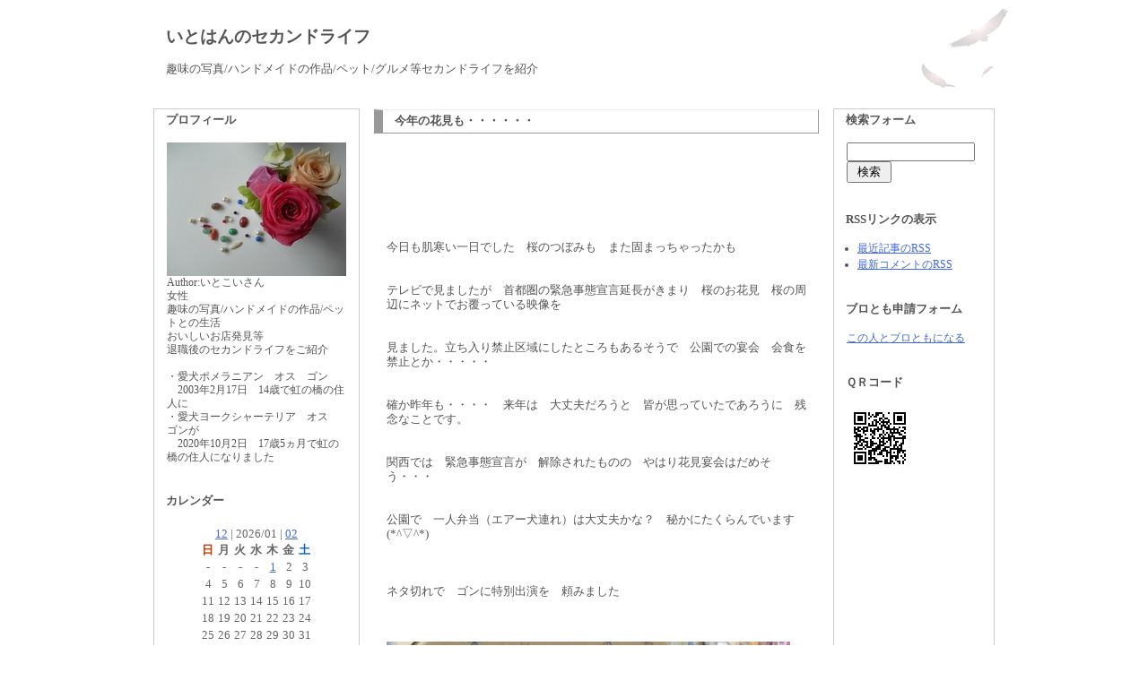

--- FILE ---
content_type: text/html; charset=utf-8
request_url: https://itokoi3.jp/blog-entry-1806.html
body_size: 15841
content:
<?xml version="1.0" encoding="utf-8"?><!DOCTYPE html PUBLIC "-//W3C//DTD XHTML 1.0 Transitional//EN" "http://www.w3.org/TR/xhtml1/DTD/xhtml1-transitional.dtd">
<html lang="ja" dir="ltr" xmlns="http://www.w3.org/1999/xhtml" xml:lang="ja">
<head>
<meta http-equiv="Content-Type" content="text/html; charset=utf-8" />
<meta http-equiv="Content-Style-Type" content="text/css" />
<meta http-equiv="Content-Script-Type" content="text/javascript" />
<meta name="author" content="いとこいさん" />

<script type="text/javascript"><!-- 
function showMore(varA1, varB1){
var123 = ('varXYZ' + (varA1));
varABC = ('varP' + (varA1));
if( document.getElementById ) {
if( document.getElementById(var123).style.display ) {
if( varB1 != 0 ) {
document.getElementById(var123).style.display = "block";
document.getElementById(varABC).style.display = "none";
} else { document.getElementById(var123).style.display = "none"; 
document.getElementById(varABC).style.display = "block"; }
} else { location.href = varB1;
return true; }
} else { location.href = varB1;
return true; }
}
// --></script> 

<title>いとはんのセカンドライフ 今年の花見も・・・・・・</title>
<link rel="stylesheet" type="text/css" href="https://blog-imgs-96.fc2.com/i/t/o/itokoi3/css/07ab8.css" media="screen,tv" title="default" />
<link rel="alternate" type="application/rss+xml" href="https://itokoi3.jp/?xml" title="rss" />
<link rel="top" href="https://itokoi3.jp/" title="トップ" />
<link rel="start" href="https://itokoi3.jp/" title="最初の記事" />
<link rel="prev" href="https://itokoi3.jp/blog-entry-1807.html" title="つくしを見つけました" /><link rel="next" href="https://itokoi3.jp/blog-entry-1805.html" title="桜もなか　と　今日の思い出散歩" /><link rel="index" href="https://itokoi3.jp/archives.html" title="サイトマップ" />
<meta property="og:type" content="article">
<meta property="og:url" content="https://itokoi3.jp/blog-entry-1806.html">
<meta property="og:title" content="今年の花見も・・・・・・">
<meta property="og:description" content="今日も肌寒い一日でした　桜のつぼみも　また固まっちゃったかもテレビで見ましたが　首都圏の緊急事態宣言延長がきまり　桜のお花見　桜の周辺にネットでお覆っている映像を見ました。立ち入り禁止区域にしたところもあるそうで　公園での宴会　会食を禁止とか・・・・・確か昨年も・・・・　来年は　大丈夫だろうと　皆が思っていたであろうに　残念なことです。関西では　緊急事態宣言が　解除されたものの　やはり花見宴会はだ...">
<meta property="og:image" content="https://blog-imgs-138.fc2.com/i/t/o/itokoi3/20210307195442532.jpg">
</head>
<body>

<table class="base_table" border="0" cellspacing="1" summary="outline">

<!--▼▼▼▼ ヘッダー（タイトル部分）▼▼▼▼-->
<tr><td id="header">

<h1><a href="https://itokoi3.jp/" title="いとはんのセカンドライフ トップページへ">いとはんのセカンドライフ</a></h1>
<h2>趣味の写真/ハンドメイドの作品/ペット/グルメ等セカンドライフを紹介</h2>

</td></tr>
<!--▲▲▲▲ ヘッダー（タイトル部分）▲▲▲▲-->


<!--▼▼▼▼ メインボディ（コンテンツ部分）▼▼▼▼-->
<tr><td id="main_body">

<table style="margin: 1em" border="0" cellspacing="0" summary="contents">
<tr>

<!--▼▼▼ 左側ブロック ▼▼▼-->
<td class="left_outline" valign="top">

<!--▼▼ プラグイン カテゴリー１ ▼▼-->

<div class="menu_title" style="text-align:left">プロフィール</div>
<table width="100%" summary="plugin1"><tr><td class="menu_cont">
<div class="p_margin ta_left">
<p class="plugin-myimage" style="text-align:left">
<img src="https://blog-imgs-76.fc2.com/i/t/o/itokoi3/201503052010363fd.jpg" alt="いとこいさん">
</p>
<p style="text-align:left">
Author:いとこいさん<br>
女性<br>趣味の写真/ハンドメイドの作品/ペットとの生活<br>おいしいお店発見等<br>退職後のセカンドライフをご紹介<br><br>・愛犬ポメラニアン　オス　ゴン<br>　2003年2月17日　14歳で虹の橋の住人に　<br>・愛犬ヨークシャーテリア　オス　ゴンが<br>　2020年10月2日　17歳5ヵ月で虹の橋の住人になりました</p>
</div>
</td></tr></table><!--/menu_cont-->
<hr class="left_width" />

<div class="menu_title" style="text-align:left">カレンダー</div>
<table width="100%" summary="plugin1"><tr><td class="menu_cont">
<div class="p_margin ta_left">
<div class="plugin-calender" style="text-align:left">
  <table summary="カレンダー" class="calender">
    <caption>
      <a href="https://itokoi3.jp/blog-date-202512.html">12</a>
      | 2026/01 | 
      <a href="https://itokoi3.jp/blog-date-202602.html">02</a>
    </caption>
    <tr>
      <th abbr="日曜日" scope="col" id="sun">日</th>
      <th abbr="月曜日" scope="col">月</th>
      <th abbr="火曜日" scope="col">火</th>
      <th abbr="水曜日" scope="col">水</th>
      <th abbr="木曜日" scope="col">木</th>
      <th abbr="金曜日" scope="col">金</th>
      <th abbr="土曜日" scope="col" id="sat">土</th>
    </tr>
    <tr>
      <td>-</td>
      <td>-</td>
      <td>-</td>
      <td>-</td>
      <td><a href="https://itokoi3.jp/blog-date-20260101.html">1</a></td>
      <td>2</td>
      <td>3</td>
    </tr><tr>
      <td>4</td>
      <td>5</td>
      <td>6</td>
      <td>7</td>
      <td>8</td>
      <td>9</td>
      <td>10</td>
    </tr><tr>
      <td>11</td>
      <td>12</td>
      <td>13</td>
      <td>14</td>
      <td>15</td>
      <td>16</td>
      <td>17</td>
    </tr><tr>
      <td>18</td>
      <td>19</td>
      <td>20</td>
      <td>21</td>
      <td>22</td>
      <td>23</td>
      <td>24</td>
    </tr><tr>
      <td>25</td>
      <td>26</td>
      <td>27</td>
      <td>28</td>
      <td>29</td>
      <td>30</td>
      <td>31</td>
    </tr>  </table>
</div>
</div>
</td></tr></table><!--/menu_cont-->
<hr class="left_width" />

<div class="menu_title" style="text-align:left">最新記事</div>
<table width="100%" summary="plugin1"><tr><td class="menu_cont">
<div class="p_margin ta_left">
<ul>
<li style="text-align:left">
<a href="https://itokoi3.jp/blog-entry-3571.html" title="新年のごあいさつ">新年のごあいさつ (01/01)</a>
</li><li style="text-align:left">
<a href="https://itokoi3.jp/blog-entry-3570.html" title="年末のごあいさつ">年末のごあいさつ (12/31)</a>
</li><li style="text-align:left">
<a href="https://itokoi3.jp/blog-entry-3569.html" title="感謝のお礼参り　☆　干柿　☆　ボッチ忘年会">感謝のお礼参り　☆　干柿　☆　ボッチ忘年会 (12/30)</a>
</li><li style="text-align:left">
<a href="https://itokoi3.jp/blog-entry-3568.html" title="今年も残り2日">今年も残り2日 (12/29)</a>
</li><li style="text-align:left">
<a href="https://itokoi3.jp/blog-entry-3567.html" title="ランチにセコガニ（ズワイガニのメス）丼">ランチにセコガニ（ズワイガニのメス）丼 (12/28)</a>
</li><li style="text-align:left">
<a href="https://itokoi3.jp/blog-entry-3566.html" title="クリスマスが済み　早くも門松">クリスマスが済み　早くも門松 (12/27)</a>
</li><li style="text-align:left">
<a href="https://itokoi3.jp/blog-entry-3565.html" title="クリスマスケーキ　☆　無印すゑひろがりカレー ">クリスマスケーキ　☆　無印すゑひろがりカレー  (12/26)</a>
</li></ul>
</div>
</td></tr></table><!--/menu_cont-->
<hr class="left_width" />

<div class="menu_title" style="text-align:left">月別アーカイブ</div>
<table width="100%" summary="plugin1"><tr><td class="menu_cont">
<div class="p_margin ta_left">
<ul>
<li style="text-align:left">
<a href="https://itokoi3.jp/blog-date-202601.html" title="2026/01">2026/01 (1)</a>
</li><li style="text-align:left">
<a href="https://itokoi3.jp/blog-date-202512.html" title="2025/12">2025/12 (31)</a>
</li><li style="text-align:left">
<a href="https://itokoi3.jp/blog-date-202511.html" title="2025/11">2025/11 (30)</a>
</li><li style="text-align:left">
<a href="https://itokoi3.jp/blog-date-202510.html" title="2025/10">2025/10 (31)</a>
</li><li style="text-align:left">
<a href="https://itokoi3.jp/blog-date-202509.html" title="2025/09">2025/09 (30)</a>
</li><li style="text-align:left">
<a href="https://itokoi3.jp/blog-date-202508.html" title="2025/08">2025/08 (31)</a>
</li><li style="text-align:left">
<a href="https://itokoi3.jp/blog-date-202507.html" title="2025/07">2025/07 (31)</a>
</li><li style="text-align:left">
<a href="https://itokoi3.jp/blog-date-202506.html" title="2025/06">2025/06 (30)</a>
</li><li style="text-align:left">
<a href="https://itokoi3.jp/blog-date-202505.html" title="2025/05">2025/05 (31)</a>
</li><li style="text-align:left">
<a href="https://itokoi3.jp/blog-date-202504.html" title="2025/04">2025/04 (30)</a>
</li><li style="text-align:left">
<a href="https://itokoi3.jp/blog-date-202503.html" title="2025/03">2025/03 (31)</a>
</li><li style="text-align:left">
<a href="https://itokoi3.jp/blog-date-202502.html" title="2025/02">2025/02 (28)</a>
</li><li style="text-align:left">
<a href="https://itokoi3.jp/blog-date-202501.html" title="2025/01">2025/01 (31)</a>
</li><li style="text-align:left">
<a href="https://itokoi3.jp/blog-date-202412.html" title="2024/12">2024/12 (31)</a>
</li><li style="text-align:left">
<a href="https://itokoi3.jp/blog-date-202411.html" title="2024/11">2024/11 (30)</a>
</li><li style="text-align:left">
<a href="https://itokoi3.jp/blog-date-202410.html" title="2024/10">2024/10 (32)</a>
</li><li style="text-align:left">
<a href="https://itokoi3.jp/blog-date-202409.html" title="2024/09">2024/09 (30)</a>
</li><li style="text-align:left">
<a href="https://itokoi3.jp/blog-date-202408.html" title="2024/08">2024/08 (31)</a>
</li><li style="text-align:left">
<a href="https://itokoi3.jp/blog-date-202407.html" title="2024/07">2024/07 (31)</a>
</li><li style="text-align:left">
<a href="https://itokoi3.jp/blog-date-202406.html" title="2024/06">2024/06 (30)</a>
</li><li style="text-align:left">
<a href="https://itokoi3.jp/blog-date-202405.html" title="2024/05">2024/05 (31)</a>
</li><li style="text-align:left">
<a href="https://itokoi3.jp/blog-date-202404.html" title="2024/04">2024/04 (30)</a>
</li><li style="text-align:left">
<a href="https://itokoi3.jp/blog-date-202403.html" title="2024/03">2024/03 (31)</a>
</li><li style="text-align:left">
<a href="https://itokoi3.jp/blog-date-202402.html" title="2024/02">2024/02 (29)</a>
</li><li style="text-align:left">
<a href="https://itokoi3.jp/blog-date-202401.html" title="2024/01">2024/01 (31)</a>
</li><li style="text-align:left">
<a href="https://itokoi3.jp/blog-date-202312.html" title="2023/12">2023/12 (31)</a>
</li><li style="text-align:left">
<a href="https://itokoi3.jp/blog-date-202311.html" title="2023/11">2023/11 (30)</a>
</li><li style="text-align:left">
<a href="https://itokoi3.jp/blog-date-202310.html" title="2023/10">2023/10 (31)</a>
</li><li style="text-align:left">
<a href="https://itokoi3.jp/blog-date-202309.html" title="2023/09">2023/09 (30)</a>
</li><li style="text-align:left">
<a href="https://itokoi3.jp/blog-date-202308.html" title="2023/08">2023/08 (31)</a>
</li><li style="text-align:left">
<a href="https://itokoi3.jp/blog-date-202307.html" title="2023/07">2023/07 (31)</a>
</li><li style="text-align:left">
<a href="https://itokoi3.jp/blog-date-202306.html" title="2023/06">2023/06 (30)</a>
</li><li style="text-align:left">
<a href="https://itokoi3.jp/blog-date-202305.html" title="2023/05">2023/05 (31)</a>
</li><li style="text-align:left">
<a href="https://itokoi3.jp/blog-date-202304.html" title="2023/04">2023/04 (30)</a>
</li><li style="text-align:left">
<a href="https://itokoi3.jp/blog-date-202303.html" title="2023/03">2023/03 (31)</a>
</li><li style="text-align:left">
<a href="https://itokoi3.jp/blog-date-202302.html" title="2023/02">2023/02 (28)</a>
</li><li style="text-align:left">
<a href="https://itokoi3.jp/blog-date-202301.html" title="2023/01">2023/01 (31)</a>
</li><li style="text-align:left">
<a href="https://itokoi3.jp/blog-date-202212.html" title="2022/12">2022/12 (31)</a>
</li><li style="text-align:left">
<a href="https://itokoi3.jp/blog-date-202211.html" title="2022/11">2022/11 (30)</a>
</li><li style="text-align:left">
<a href="https://itokoi3.jp/blog-date-202210.html" title="2022/10">2022/10 (31)</a>
</li><li style="text-align:left">
<a href="https://itokoi3.jp/blog-date-202209.html" title="2022/09">2022/09 (30)</a>
</li><li style="text-align:left">
<a href="https://itokoi3.jp/blog-date-202208.html" title="2022/08">2022/08 (31)</a>
</li><li style="text-align:left">
<a href="https://itokoi3.jp/blog-date-202207.html" title="2022/07">2022/07 (31)</a>
</li><li style="text-align:left">
<a href="https://itokoi3.jp/blog-date-202206.html" title="2022/06">2022/06 (30)</a>
</li><li style="text-align:left">
<a href="https://itokoi3.jp/blog-date-202205.html" title="2022/05">2022/05 (31)</a>
</li><li style="text-align:left">
<a href="https://itokoi3.jp/blog-date-202204.html" title="2022/04">2022/04 (30)</a>
</li><li style="text-align:left">
<a href="https://itokoi3.jp/blog-date-202203.html" title="2022/03">2022/03 (31)</a>
</li><li style="text-align:left">
<a href="https://itokoi3.jp/blog-date-202202.html" title="2022/02">2022/02 (28)</a>
</li><li style="text-align:left">
<a href="https://itokoi3.jp/blog-date-202201.html" title="2022/01">2022/01 (31)</a>
</li><li style="text-align:left">
<a href="https://itokoi3.jp/blog-date-202112.html" title="2021/12">2021/12 (31)</a>
</li><li style="text-align:left">
<a href="https://itokoi3.jp/blog-date-202111.html" title="2021/11">2021/11 (30)</a>
</li><li style="text-align:left">
<a href="https://itokoi3.jp/blog-date-202110.html" title="2021/10">2021/10 (31)</a>
</li><li style="text-align:left">
<a href="https://itokoi3.jp/blog-date-202109.html" title="2021/09">2021/09 (30)</a>
</li><li style="text-align:left">
<a href="https://itokoi3.jp/blog-date-202108.html" title="2021/08">2021/08 (31)</a>
</li><li style="text-align:left">
<a href="https://itokoi3.jp/blog-date-202107.html" title="2021/07">2021/07 (31)</a>
</li><li style="text-align:left">
<a href="https://itokoi3.jp/blog-date-202106.html" title="2021/06">2021/06 (30)</a>
</li><li style="text-align:left">
<a href="https://itokoi3.jp/blog-date-202105.html" title="2021/05">2021/05 (31)</a>
</li><li style="text-align:left">
<a href="https://itokoi3.jp/blog-date-202104.html" title="2021/04">2021/04 (30)</a>
</li><li style="text-align:left">
<a href="https://itokoi3.jp/blog-date-202103.html" title="2021/03">2021/03 (31)</a>
</li><li style="text-align:left">
<a href="https://itokoi3.jp/blog-date-202102.html" title="2021/02">2021/02 (28)</a>
</li><li style="text-align:left">
<a href="https://itokoi3.jp/blog-date-202101.html" title="2021/01">2021/01 (31)</a>
</li><li style="text-align:left">
<a href="https://itokoi3.jp/blog-date-202012.html" title="2020/12">2020/12 (31)</a>
</li><li style="text-align:left">
<a href="https://itokoi3.jp/blog-date-202011.html" title="2020/11">2020/11 (30)</a>
</li><li style="text-align:left">
<a href="https://itokoi3.jp/blog-date-202010.html" title="2020/10">2020/10 (22)</a>
</li><li style="text-align:left">
<a href="https://itokoi3.jp/blog-date-202009.html" title="2020/09">2020/09 (14)</a>
</li><li style="text-align:left">
<a href="https://itokoi3.jp/blog-date-202008.html" title="2020/08">2020/08 (22)</a>
</li><li style="text-align:left">
<a href="https://itokoi3.jp/blog-date-202007.html" title="2020/07">2020/07 (19)</a>
</li><li style="text-align:left">
<a href="https://itokoi3.jp/blog-date-202006.html" title="2020/06">2020/06 (18)</a>
</li><li style="text-align:left">
<a href="https://itokoi3.jp/blog-date-202005.html" title="2020/05">2020/05 (22)</a>
</li><li style="text-align:left">
<a href="https://itokoi3.jp/blog-date-202004.html" title="2020/04">2020/04 (26)</a>
</li><li style="text-align:left">
<a href="https://itokoi3.jp/blog-date-202003.html" title="2020/03">2020/03 (22)</a>
</li><li style="text-align:left">
<a href="https://itokoi3.jp/blog-date-202002.html" title="2020/02">2020/02 (20)</a>
</li><li style="text-align:left">
<a href="https://itokoi3.jp/blog-date-202001.html" title="2020/01">2020/01 (19)</a>
</li><li style="text-align:left">
<a href="https://itokoi3.jp/blog-date-201912.html" title="2019/12">2019/12 (22)</a>
</li><li style="text-align:left">
<a href="https://itokoi3.jp/blog-date-201911.html" title="2019/11">2019/11 (19)</a>
</li><li style="text-align:left">
<a href="https://itokoi3.jp/blog-date-201910.html" title="2019/10">2019/10 (22)</a>
</li><li style="text-align:left">
<a href="https://itokoi3.jp/blog-date-201909.html" title="2019/09">2019/09 (24)</a>
</li><li style="text-align:left">
<a href="https://itokoi3.jp/blog-date-201908.html" title="2019/08">2019/08 (22)</a>
</li><li style="text-align:left">
<a href="https://itokoi3.jp/blog-date-201907.html" title="2019/07">2019/07 (24)</a>
</li><li style="text-align:left">
<a href="https://itokoi3.jp/blog-date-201906.html" title="2019/06">2019/06 (25)</a>
</li><li style="text-align:left">
<a href="https://itokoi3.jp/blog-date-201905.html" title="2019/05">2019/05 (26)</a>
</li><li style="text-align:left">
<a href="https://itokoi3.jp/blog-date-201904.html" title="2019/04">2019/04 (24)</a>
</li><li style="text-align:left">
<a href="https://itokoi3.jp/blog-date-201903.html" title="2019/03">2019/03 (23)</a>
</li><li style="text-align:left">
<a href="https://itokoi3.jp/blog-date-201902.html" title="2019/02">2019/02 (21)</a>
</li><li style="text-align:left">
<a href="https://itokoi3.jp/blog-date-201901.html" title="2019/01">2019/01 (20)</a>
</li><li style="text-align:left">
<a href="https://itokoi3.jp/blog-date-201812.html" title="2018/12">2018/12 (25)</a>
</li><li style="text-align:left">
<a href="https://itokoi3.jp/blog-date-201811.html" title="2018/11">2018/11 (24)</a>
</li><li style="text-align:left">
<a href="https://itokoi3.jp/blog-date-201810.html" title="2018/10">2018/10 (22)</a>
</li><li style="text-align:left">
<a href="https://itokoi3.jp/blog-date-201809.html" title="2018/09">2018/09 (26)</a>
</li><li style="text-align:left">
<a href="https://itokoi3.jp/blog-date-201808.html" title="2018/08">2018/08 (27)</a>
</li><li style="text-align:left">
<a href="https://itokoi3.jp/blog-date-201807.html" title="2018/07">2018/07 (27)</a>
</li><li style="text-align:left">
<a href="https://itokoi3.jp/blog-date-201806.html" title="2018/06">2018/06 (23)</a>
</li><li style="text-align:left">
<a href="https://itokoi3.jp/blog-date-201805.html" title="2018/05">2018/05 (27)</a>
</li><li style="text-align:left">
<a href="https://itokoi3.jp/blog-date-201804.html" title="2018/04">2018/04 (24)</a>
</li><li style="text-align:left">
<a href="https://itokoi3.jp/blog-date-201803.html" title="2018/03">2018/03 (27)</a>
</li><li style="text-align:left">
<a href="https://itokoi3.jp/blog-date-201802.html" title="2018/02">2018/02 (20)</a>
</li><li style="text-align:left">
<a href="https://itokoi3.jp/blog-date-201801.html" title="2018/01">2018/01 (24)</a>
</li><li style="text-align:left">
<a href="https://itokoi3.jp/blog-date-201712.html" title="2017/12">2017/12 (28)</a>
</li><li style="text-align:left">
<a href="https://itokoi3.jp/blog-date-201711.html" title="2017/11">2017/11 (26)</a>
</li><li style="text-align:left">
<a href="https://itokoi3.jp/blog-date-201710.html" title="2017/10">2017/10 (25)</a>
</li><li style="text-align:left">
<a href="https://itokoi3.jp/blog-date-201709.html" title="2017/09">2017/09 (25)</a>
</li><li style="text-align:left">
<a href="https://itokoi3.jp/blog-date-201708.html" title="2017/08">2017/08 (27)</a>
</li><li style="text-align:left">
<a href="https://itokoi3.jp/blog-date-201707.html" title="2017/07">2017/07 (27)</a>
</li><li style="text-align:left">
<a href="https://itokoi3.jp/blog-date-201706.html" title="2017/06">2017/06 (27)</a>
</li><li style="text-align:left">
<a href="https://itokoi3.jp/blog-date-201705.html" title="2017/05">2017/05 (28)</a>
</li><li style="text-align:left">
<a href="https://itokoi3.jp/blog-date-201704.html" title="2017/04">2017/04 (28)</a>
</li><li style="text-align:left">
<a href="https://itokoi3.jp/blog-date-201703.html" title="2017/03">2017/03 (26)</a>
</li><li style="text-align:left">
<a href="https://itokoi3.jp/blog-date-201702.html" title="2017/02">2017/02 (24)</a>
</li><li style="text-align:left">
<a href="https://itokoi3.jp/blog-date-201701.html" title="2017/01">2017/01 (26)</a>
</li><li style="text-align:left">
<a href="https://itokoi3.jp/blog-date-201612.html" title="2016/12">2016/12 (24)</a>
</li><li style="text-align:left">
<a href="https://itokoi3.jp/blog-date-201611.html" title="2016/11">2016/11 (24)</a>
</li><li style="text-align:left">
<a href="https://itokoi3.jp/blog-date-201610.html" title="2016/10">2016/10 (27)</a>
</li><li style="text-align:left">
<a href="https://itokoi3.jp/blog-date-201609.html" title="2016/09">2016/09 (21)</a>
</li><li style="text-align:left">
<a href="https://itokoi3.jp/blog-date-201608.html" title="2016/08">2016/08 (16)</a>
</li><li style="text-align:left">
<a href="https://itokoi3.jp/blog-date-201607.html" title="2016/07">2016/07 (16)</a>
</li><li style="text-align:left">
<a href="https://itokoi3.jp/blog-date-201606.html" title="2016/06">2016/06 (9)</a>
</li><li style="text-align:left">
<a href="https://itokoi3.jp/blog-date-201605.html" title="2016/05">2016/05 (30)</a>
</li><li style="text-align:left">
<a href="https://itokoi3.jp/blog-date-201604.html" title="2016/04">2016/04 (30)</a>
</li><li style="text-align:left">
<a href="https://itokoi3.jp/blog-date-201603.html" title="2016/03">2016/03 (30)</a>
</li><li style="text-align:left">
<a href="https://itokoi3.jp/blog-date-201602.html" title="2016/02">2016/02 (29)</a>
</li><li style="text-align:left">
<a href="https://itokoi3.jp/blog-date-201601.html" title="2016/01">2016/01 (31)</a>
</li><li style="text-align:left">
<a href="https://itokoi3.jp/blog-date-201512.html" title="2015/12">2015/12 (31)</a>
</li><li style="text-align:left">
<a href="https://itokoi3.jp/blog-date-201511.html" title="2015/11">2015/11 (30)</a>
</li><li style="text-align:left">
<a href="https://itokoi3.jp/blog-date-201510.html" title="2015/10">2015/10 (31)</a>
</li><li style="text-align:left">
<a href="https://itokoi3.jp/blog-date-201509.html" title="2015/09">2015/09 (29)</a>
</li><li style="text-align:left">
<a href="https://itokoi3.jp/blog-date-201508.html" title="2015/08">2015/08 (31)</a>
</li><li style="text-align:left">
<a href="https://itokoi3.jp/blog-date-201507.html" title="2015/07">2015/07 (31)</a>
</li><li style="text-align:left">
<a href="https://itokoi3.jp/blog-date-201506.html" title="2015/06">2015/06 (30)</a>
</li><li style="text-align:left">
<a href="https://itokoi3.jp/blog-date-201505.html" title="2015/05">2015/05 (26)</a>
</li><li style="text-align:left">
<a href="https://itokoi3.jp/blog-date-201504.html" title="2015/04">2015/04 (24)</a>
</li><li style="text-align:left">
<a href="https://itokoi3.jp/blog-date-201503.html" title="2015/03">2015/03 (17)</a>
</li></ul>
</div>
</td></tr></table><!--/menu_cont-->
<hr class="left_width" />

<div class="menu_title" style="text-align:left">カテゴリ</div>
<table width="100%" summary="plugin1"><tr><td class="menu_cont">
<div class="p_margin ta_left">
<div>
<div style="text-align:left">
<a href="https://itokoi3.jp/blog-category-1.html" title="写真">写真 (187)</a>
</div><div style="text-align:left">
<a href="https://itokoi3.jp/blog-category-2.html" title="ハンドメイド">ハンドメイド (424)</a>
</div><div style="text-align:left">
<a href="https://itokoi3.jp/blog-category-6.html" title="生活">生活 (1786)</a>
</div><div style="text-align:left">
<a href="https://itokoi3.jp/blog-category-9.html" title="お散歩">お散歩 (318)</a>
</div><div style="text-align:left">
<a href="https://itokoi3.jp/blog-category-12.html" title="読書">読書 (3)</a>
</div><div style="text-align:left">
<a href="https://itokoi3.jp/blog-category-8.html" title="ペット">ペット (167)</a>
</div><div style="text-align:left">
<a href="https://itokoi3.jp/blog-category-4.html" title="グルメ">グルメ (131)</a>
</div><div style="text-align:left">
<a href="https://itokoi3.jp/blog-category-11.html" title="スィーツ・おやつ">スィーツ・おやつ (88)</a>
</div><div style="text-align:left">
<a href="https://itokoi3.jp/blog-category-10.html" title="料理">料理 (274)</a>
</div><div style="text-align:left">
<a href="https://itokoi3.jp/blog-category-5.html" title="ひとりごと">ひとりごと (127)</a>
</div><div style="text-align:left">
<a href="https://itokoi3.jp/blog-category-0.html" title="未分類">未分類 (40)</a>
</div></div>
</div>
</td></tr></table><!--/menu_cont-->
<hr class="left_width" />

<div class="menu_title" style="text-align:left">最新コメント</div>
<table width="100%" summary="plugin1"><tr><td class="menu_cont">
<div class="p_margin ta_left">
<ul>
<li style="text-align:left">
<a href="https://itokoi3.jp/blog-entry-3569.html#comment66740" title="＊はなママ＊ さん">いとこいさん:感謝のお礼参り　☆　干柿　☆　ボッチ忘年会 (12/31)</a>
</li><li style="text-align:left">
<a href="https://itokoi3.jp/blog-entry-3569.html#comment66739" title="">＊はなママ＊:感謝のお礼参り　☆　干柿　☆　ボッチ忘年会 (12/30)</a>
</li><li style="text-align:left">
<a href="https://itokoi3.jp/blog-entry-3569.html#comment66738" title="カギコメNさん">いとこいさん:感謝のお礼参り　☆　干柿　☆　ボッチ忘年会 (12/30)</a>
</li><li style="text-align:left">
<a href="https://itokoi3.jp/blog-entry-3569.html#comment66736" title="ami  さん">いとこいさん:感謝のお礼参り　☆　干柿　☆　ボッチ忘年会 (12/30)</a>
</li><li style="text-align:left">
<a href="https://itokoi3.jp/blog-entry-3569.html#comment66735" title="午後のれもん  さん">いとこいさん:感謝のお礼参り　☆　干柿　☆　ボッチ忘年会 (12/30)</a>
</li><li style="text-align:left">
<a href="https://itokoi3.jp/blog-entry-3569.html#comment66734" title="sheep☆ さん">いとこいさん:感謝のお礼参り　☆　干柿　☆　ボッチ忘年会 (12/30)</a>
</li><li style="text-align:left">
<a href="https://itokoi3.jp/blog-entry-3569.html#comment66733" title="ボス。  さん">いとこいさん:感謝のお礼参り　☆　干柿　☆　ボッチ忘年会 (12/30)</a>
</li></ul>
</div>
</td></tr></table><!--/menu_cont-->
<hr class="left_width" />

<div class="menu_title" style="text-align:left">作品を公開しています</div>
<table width="100%" summary="plugin1"><tr><td class="menu_cont">
<div class="pu_description ta_left">
こちらで販売しています　ご来店をお待ちしています。
</div>
<div class="p_margin ta_center">
<a href="http://minne.com/@itokoi3" target="_blank" title="　<strong></strong><span style="color:#FF0099"><span style="font-size:large;"><strong>　</strong></span></span>　　<span style="color:#FF00CC"><span style="font-size:large;"><strong>ミンネ</strong></span></span></a>


</div>
</td></tr></table><!--/menu_cont-->
<hr class="left_width" />

<div class="menu_title" style="text-align:left">FC２カウンター</div>
<table width="100%" summary="plugin1"><tr><td class="menu_cont">
<div class="p_margin ta_left">
<div class="plugin-counter" style="text-align:left">
	<script language="JavaScript" type="text/javascript" src="//counter1.fc2.com/counter.php?id=28284264&main=1"></script>
	<noscript><img src="//counter1.fc2.com/counter_img.php?id=28284264&main=1"></noscript>
</div>
</div>
</td></tr></table><!--/menu_cont-->
<hr class="left_width" />

<div class="menu_title" style="text-align:left">リンク</div>
<table width="100%" summary="plugin1"><tr><td class="menu_cont">
<div class="p_margin ta_left">
<ul>
  <li style="text-align:left">
    <a href="http://okkanabikkuring.blog.fc2.com/" title="ǑＫＫＡＮＡＢＩＫＫＵＲＩＮＧ" target="_blank">ǑＫＫＡＮＡＢＩＫＫＵＲＩＮＧ</a>
  </li><li style="text-align:left">
    <a href="http://prettydogbaby.blog25.fc2.com/" title="ヨークシャーテリア☆ＬＯＶＥ" target="_blank">ヨークシャーテリア☆ＬＯＶＥ</a>
  </li><li style="text-align:left">
    <a href="http://tosaken36.blog52.fc2.com/" title="いごっそう写真部　一眼レフに夢中" target="_blank">いごっそう写真部　一眼レフに夢中</a>
  </li><li style="text-align:left">
    <a href="http://katukonana.blog.fc2.com/" title="nanamamaのキルトの部屋" target="_blank">nanamamaのキルトの部屋</a>
  </li><li style="text-align:left">
    <a href="http://yuuyuuetigo.blog.fc2.com/" title="越後悠々散歩" target="_blank">越後悠々散歩</a>
  </li><li style="text-align:left">
    <a href="http://arts55.blog.fc2.com/" title="ARTs*" target="_blank">ARTs*</a>
  </li><li style="text-align:left">
    <a href="http://muumuu1.blog.fc2.com/" title="☆おねぼけムウにメロメロ☆" target="_blank">☆おねぼけムウにメロメロ☆</a>
  </li><li style="text-align:left">
    <a href="http://toto0204.blog.fc2.com/" title="トトだより" target="_blank">トトだより</a>
  </li><li style="text-align:left">
    <a href="http://tugumi365.blog.fc2.com/" title="はこだて散歩日和（パッチワーク日和）" target="_blank">はこだて散歩日和（パッチワーク日和）</a>
  </li><li style="text-align:left">
    <a href="http://rose503.blog.fc2.com/" title="彩りのさんぽみち" target="_blank">彩りのさんぽみち</a>
  </li><li style="text-align:left">
    <a href="http://31choco.blog.fc2.com/" title="トイプー★チョコ&アンの成長日記" target="_blank">トイプー★チョコ&アンの成長日記</a>
  </li><li style="text-align:left">
    <a href="http://blog.goo.ne.jp/hinamaturi0707" title="くーのまったりした日々" target="_blank">くーのまったりした日々</a>
  </li><li style="text-align:left">
    <a href="http://wannyartmikan.blog.fc2.com/" title="WANNY ART みかんちゃん" target="_blank">WANNY ART みかんちゃん</a>
  </li><li style="text-align:left">
    <a href="http://oyabakabanzai2.blog.fc2.com/" title="親バカ万歳ｓｅａｓｏｎ２" target="_blank">親バカ万歳ｓｅａｓｏｎ２</a>
  </li><li style="text-align:left">
    <a href="http://ayuming64.blog.fc2.com/" title="ぷぅと一緒" target="_blank">ぷぅと一緒</a>
  </li><li style="text-align:left">
    <a href="http://yayoi410.blog.fc2.com/" title="カンパネラの日々手づくり" target="_blank">カンパネラの日々手づくり</a>
  </li><li style="text-align:left">
    <a href="http://wannyart.blog.fc2.com/" title="ほんわかバタバタな日" target="_blank">ほんわかバタバタな日</a>
  </li><li style="text-align:left">
    <a href="http://kojimama.blog.fc2.com/" title="こじまま日記" target="_blank">こじまま日記</a>
  </li><li style="text-align:left">
    <a href="http://ikeko02.blog.fc2.com/" title="手芸小物♪ついつい研究ブログ　～もっとカワイク簡単な作り方って？" target="_blank">手芸小物♪ついつい研究ブログ　～もっとカワイク簡単な作り方って？</a>
  </li><li style="text-align:left">
    <a href="http://kiyounobordeaux.blog.fc2.com/" title="今日のボルドー" target="_blank">今日のボルドー</a>
  </li><li style="text-align:left">
    <a href="http://erinoko.blog.fc2.com/" title="招き犬　そら太朗" target="_blank">招き犬　そら太朗</a>
  </li><li style="text-align:left">
    <a href="http://sikinoniwa.blog.fc2.com/" title="花ごよみの庭だより" target="_blank">花ごよみの庭だより</a>
  </li><li style="text-align:left">
    <a href="http://sachiaiwanwan.blog.fc2.com/" title="あいちゃんとリカちゃん" target="_blank">あいちゃんとリカちゃん</a>
  </li><li style="text-align:left">
    <a href="http://ellenina.blog.fc2.com/" title="ヨーキーエルのシニアライフ" target="_blank">ヨーキーエルのシニアライフ</a>
  </li><li style="text-align:left">
    <a href="http://neko8tohokamiehitame.blog.fc2.com/" title="山猫ポンタのそよ風のコトダマ" target="_blank">山猫ポンタのそよ風のコトダマ</a>
  </li><li style="text-align:left">
    <a href="http://shadowboxworld.blog.fc2.com/" title="シャドーボックス教室アトリエJ の癒しの時間" target="_blank">シャドーボックス教室アトリエJ の癒しの時間</a>
  </li><li style="text-align:left">
    <a href="http://angerosegarden.blog.fc2.com/" title="アンジュ♪ローズ" target="_blank">アンジュ♪ローズ</a>
  </li><li style="text-align:left">
    <a href="https://mamiusamomo.blog.fc2.com/" title="ちいさい桃ちゃん" target="_blank">ちいさい桃ちゃん</a>
  </li><li style="text-align:left">
    <a href="https://amikokorohealing.blog.fc2.com/" title="ａｍｉのＳｙｄｎｅｙ・札幌お楽しみレイキ講座" target="_blank">ａｍｉのＳｙｄｎｅｙ・札幌お楽しみレイキ講座</a>
  </li><li style="text-align:left">
    <a href="https://minamiatami.blog.fc2.com/" title="熱海のソカロ" target="_blank">熱海のソカロ</a>
  </li><li style="text-align:left">
    <a href="https://bigbobby.blog.fc2.com/" title="Big Bobbyの日記" target="_blank">Big Bobbyの日記</a>
  </li><li style="text-align:left">
    <a href="http://makkukokoa.blog71.fc2.com/" title="いつも一緒に" target="_blank">いつも一緒に</a>
  </li><li style="text-align:left">
    <a href="http://ikuko9.blog107.fc2.com/" title="favorite-time" target="_blank">favorite-time</a>
  </li><li style="text-align:left">
    <a href="http://peridotshoten.blog2.fc2.com/" title="和風ドールハウスとミニチュアのペリドット書店" target="_blank">和風ドールハウスとミニチュアのペリドット書店</a>
  </li><li style="text-align:left">
    <a href="https://greenflowers44.blog.fc2.com/" title="緑の光線" target="_blank">緑の光線</a>
  </li><li style="text-align:left">
    <a href="http://rumae.net/" title="すっきり暮らしたい〜犬好きおひとりさまの生活〜" target="_blank">すっきり暮らしたい〜犬好きおひとりさまの生活〜</a>
  </li><li style="text-align:left">
    <a href="https://beloveddogs.blog.fc2.com/" title="my beloved dogs" target="_blank">my beloved dogs</a>
  </li><li style="text-align:left">
    <a href="https://pilpil44.blog.fc2.com/" title="森散歩" target="_blank">森散歩</a>
  </li><li style="text-align:left">
    <a href="http://harumamsorairo.blog.fc2.com/" title="ハンドメイドと空の向こう側" target="_blank">ハンドメイドと空の向こう側</a>
  </li><li style="text-align:left">
    <a href="http://daytoday65.blog.fc2.com/" title="Day to Day" target="_blank">Day to Day</a>
  </li><li style="text-align:left">
    <a href="https://poodle-cafeblog.fc2.net/" title="カロンさんのおもてなし" target="_blank">カロンさんのおもてなし</a>
  </li><li style="text-align:left">
    <a href="http://derbylisa.blog.fc2.com/" title="A cup of tea" target="_blank">A cup of tea</a>
  </li><li style="text-align:left">
    <a href="http://cooplus.blog4.fc2.com/" title="布ぅ楽雑記" target="_blank">布ぅ楽雑記</a>
  </li><li style="text-align:left">
    <a href="http://skyblue217.blog.fc2.com/" title="Photo Diary＿空が光のカンバスならば" target="_blank">Photo Diary＿空が光のカンバスならば</a>
  </li><li style="text-align:left">
    <a href="http://maby.blog.fc2.com/" title="まはＴＡＳＴＥ" target="_blank">まはＴＡＳＴＥ</a>
  </li><li style="text-align:left">
    <a href="https://moca50.blog.fc2.com/" title="ゆるりと暮らす" target="_blank">ゆるりと暮らす</a>
  </li><li style="text-align:left">
    <a href="http://mblog99103.blog.fc2.com/" title="素敵探しの生活" target="_blank">素敵探しの生活</a>
  </li><li style="text-align:left">
    <a href="http://nantei1943.blog129.fc2.com/" title="南亭雑記" target="_blank">南亭雑記</a>
  </li><li style="text-align:left">
    <a href="https://smilehuu.blog.fc2.com/" title="フウの気儘に京都漫ろ歩き" target="_blank">フウの気儘に京都漫ろ歩き</a>
  </li><li style="text-align:left">
    <a href="https://atelier-hana.fc2.net/" title="スローな洋服づくり" target="_blank">スローな洋服づくり</a>
  </li><li style="text-align:left">
    <a href="http://kofu67.blog.fc2.com/" title="古布の店　華" target="_blank">古布の店　華</a>
  </li><li style="text-align:left">
    <a href="http://sankichi3.blog.fc2.com/" title="ノーベル賞候補犬　サンちゃん" target="_blank">ノーベル賞候補犬　サンちゃん</a>
  </li><li style="text-align:left">
    <a href="https://kuwataro.blog.fc2.com/" title="箱入り息子のヨーキー" target="_blank">箱入り息子のヨーキー</a>
  </li><li style="text-align:left">
    <a href="https://pinotholy.blog.fc2.com/" title="犬坂家の一族" target="_blank">犬坂家の一族</a>
  </li><li style="text-align:left">
    <a href="http://ogurin1961.blog129.fc2.com/" title="クラカスはつらいよ弐" target="_blank">クラカスはつらいよ弐</a>
  </li><li style="text-align:left">
    <a href="http://standardmotolife.blog.fc2.com/" title="simple is best" target="_blank">simple is best</a>
  </li><li style="text-align:left">
    <a href="https://rokubunpote.blog.fc2.com/" title="今日も明日も明後日も" target="_blank">今日も明日も明後日も</a>
  </li><li style="text-align:left">
    <a href="http://nachafavorite.blog21.fc2.com/" title="ふぁぼりて" target="_blank">ふぁぼりて</a>
  </li><li style="text-align:left">
    <a href="https://togashi88.blog.fc2.com/" title="風に吹かれて☆Life is long" target="_blank">風に吹かれて☆Life is long</a>
  </li><li style="text-align:left">
    <a href="https://noixnoix1030.blog.fc2.com/" title="くるみのはな" target="_blank">くるみのはな</a>
  </li><li style="text-align:left">
    <a href="https://morinokomiti22.blog.fc2.com/" title="午後のベンチで。。2" target="_blank">午後のベンチで。。2</a>
  </li><li style="text-align:left">
    <a href="https://diarynote1616.fc2.net/" title="街のどこかでⅡ" target="_blank">街のどこかでⅡ</a>
  </li><li style="text-align:left">
    <a href="https://rionrose.blog.fc2.com/" title="りおんの宝箱・２" target="_blank">りおんの宝箱・２</a>
  </li><li style="text-align:left">
    <a href="https://marutake.fc2.net/" title="本と珈琲があれば" target="_blank">本と珈琲があれば</a>
  </li><li style="text-align:left">
    <a href="https://winterlily.blog.fc2.com/" title="コーギー　くるみ　と日がな一日" target="_blank">コーギー　くるみ　と日がな一日</a>
  </li><li style="text-align:left">
    <a href="http://kurohimej.blog.fc2.com/" title="くろコロ黒姫" target="_blank">くろコロ黒姫</a>
  </li><li style="text-align:left">
    <a href="https://murasakigenji.blog.fc2.com/" title="ばーばむらさきの「I Love 源氏物語」" target="_blank">ばーばむらさきの「I Love 源氏物語」</a>
  </li><li style="text-align:left">
    <a href="https://puuyandaisuki64.blog.fc2.com/" title="ぷぅと一緒に♪" target="_blank">ぷぅと一緒に♪</a>
  </li><li style="text-align:left">
    <a href="https://poonomama1122.blog.fc2.com/" title="やんちゃワンコの湘南日記Ⅱ" target="_blank">やんちゃワンコの湘南日記Ⅱ</a>
  </li><li style="text-align:left">
    <a href="http://hanagonsiba.blog.fc2.com/" title="柴犬はなのノンビリな日々" target="_blank">柴犬はなのノンビリな日々</a>
  </li><li style="text-align:left">
    <a href="https://piano717.blog.fc2.com/" title="野いちごひとりごと" target="_blank">野いちごひとりごと</a>
  </li><li style="text-align:left">
    <a href="https://mi0101.blog.fc2.com/" title="残り3分の1・・・人生" target="_blank">残り3分の1・・・人生</a>
  </li>  <li><a href="https://admin.blog.fc2.com/control.php">管理画面</a></li>
</ul>
</div>
</td></tr></table><!--/menu_cont-->
<hr class="left_width" />

<!--▲▲ プラグイン カテゴリー１ ▲▲-->

</td>
<!--▲▲▲ 左側ブロック ▲▲▲-->



<!--▼▼▼ 中央ブロック ▼▼▼-->
<td width="100%" valign="top" style="padding-left: 1em; padding-right: 1em;">


<!--▼▼ プラグイン カテゴリー３ ▼▼-->
<!--▲▲ プラグイン カテゴリー３ ▲▲-->


<!--▼▼ カテゴリ、月別、検索結果ナビゲーション ▼▼-->

<!--▼カテゴリー別記事ナビゲーション▼-->
<!--▲カテゴリー別記事ナビゲーション▲-->

<!--▼月別記事ナビゲーション▼-->
<!--▲月別記事ナビゲーション▲-->

<!--▼検索結果ナビゲーション▼-->
<!--▲検索結果ナビゲーション▲-->

<!--▼ユーザータグナビゲーション▼-->
<!--▲ユーザータグナビゲーション▲-->

<!--▲▲ カテゴリ、月別、検索結果ナビゲーション ▲▲-->


<!--▼▼ メイン表示 ▼▼-->

<!--▼ エントリー（記事）▼-->
<h3><a href="https://itokoi3.jp/blog-entry-1806.html" name="entry1806" id="entry1806" title="今年の花見も・・・・・・の記事を参照">今年の花見も・・・・・・</a></h3>
<div class="article">
<br> <iframe src="https://rcm-fe.amazon-adsystem.com/e/cm?o=9&p=13&l=ur1&category=fresh&banner=0XAG2Y2YEVQ40AKZ1882&f=ifr&linkID=5010de4ee46e2655209551f9086ac59d&t=car7700-22&tracking_id=car7700-22" width="468" height="60" scrolling="no" border="0" marginwidth="0" style="border:none;" frameborder="0"></iframe><br><br><br>今日も肌寒い一日でした　桜のつぼみも　また固まっちゃったかも<br><br><br>テレビで見ましたが　首都圏の緊急事態宣言延長がきまり　桜のお花見　桜の周辺にネットでお覆っている映像を<br><br><br>見ました。立ち入り禁止区域にしたところもあるそうで　公園での宴会　会食を禁止とか・・・・・<br><br><br>確か昨年も・・・・　来年は　大丈夫だろうと　皆が思っていたであろうに　残念なことです。<br><br><br>関西では　緊急事態宣言が　解除されたものの　やはり花見宴会はだめそう・・・<br><br><br>公園で　一人弁当（エアー犬連れ）は大丈夫かな？　秘かにたくらんでいます(*^▽^*)<br><br><br><br>ネタ切れで　ゴンに特別出演を　頼みました<br><br><br><br><a href="https://itokoi3.blog.fc2.com/img/20210307195442532.jpg/" target="_blank"><img src="https://blog-imgs-138.fc2.com/i/t/o/itokoi3/20210307195442532.jpg" alt="12歳のゴンホムセン買い物" border="0" width="450" height="800" /></a><br><br><br><br><br>最後まで読んでいただきありがとうございました。<br>↓↓1４歳の頃のゴンに　ポチッと応援していただけるとうれしいです。<br><a href="https://lifestyle.blogmura.com/quietlife/ranking/in?p_cid=10835088" target="_blank" ><img src="https://b.blogmura.com/original/1270730" width="180" height="240" border="0" alt="にほんブログ村 ライフスタイルブログ 穏やかな暮らしへ" /></a><br /><a href="https://lifestyle.blogmura.com/quietlife/ranking/in?p_cid=10835088">にほんブログ村</a><br><br><a href="https://handmade.blogmura.com/handmadebeginner/ranking/in?p_cid=10835088" target="_blank" ><img src="https://b.blogmura.com/handmade/handmadebeginner/88_31.gif" width="88" height="31" border="0" alt="にほんブログ村 ハンドメイドブログ ハンドメイド初心者へ" /></a><br /><a href="https://handmade.blogmura.com/handmadebeginner/ranking/in?p_cid=10835088">にほんブログ村</a><br><div class="fc2_footer" style="text-align:center;vertical-align:middle;height:auto;">
<div class="fc2button-clap" data-clap-url="//blogvote.fc2.com/pickup/itokoi3/1806/clap" id="fc2button-clap-1806" style="vertical-align:top;border:none;display:inline;margin-right:2px;">
<script type="text/javascript">
(function(d) {
var img = new Image();
d.getElementById("fc2button-clap-1806").appendChild(img);
img.src = '//static.fc2.com/image/clap/number/pink/17.gif';
(function(s) { s.cursor = 'pointer'; s.border = 0; s.verticalAlign = 'top'; s.margin = '0'; s.padding = '0'; })(img.style);
var clap = function() { window.open('//blogvote.fc2.com/pickup/itokoi3/1806/clap')};
if (img.addEventListener) { img.addEventListener('click', clap, false); } else if (img.attachEvent) { img.attachEvent('onclick', clap); }
})(document);
</script>
</div>


</div>



<div class="bottom_navi">
[ 2021/03/07 19:58 ]
<a href="/blog-category-6.html" title="カテゴリ 生活 を参照">生活</a> | 
TB(-) | 
<a href="https://itokoi3.jp/blog-entry-1806.html#comment_list" title="今年の花見も・・・・・・のコメントを参照">CM(27)</a><br />
</div><!--/bottom_navi-->
</div><!--/article-->
<!--
<rdf:RDF xmlns:rdf="http://www.w3.org/1999/02/22-rdf-syntax-ns#"
xmlns:trackback="http://madskills.com/public/xml/rss/module/trackback/"xmlns:dc="http://purl.org/dc/elements/1.1/">
<rdf:Description
    rdf:about="https://itokoi3.jp/blog-entry-1806.html"
    trackback:ping="https://itokoi3.jp/tb.php/1806"
    dc:title="今年の花見も・・・・・・"
    dc:identifier="https://itokoi3.jp/blog-entry-1806.html"
    dc:subject="生活"
    dc:description="今日も肌寒い一日でした　桜のつぼみも　また固まっちゃったかもテレビで見ましたが　首都圏の緊急事態宣言延長がきまり　桜のお花見　桜の周辺にネットでお覆っている映像を見ました。立ち入り禁止区域にしたところもあるそうで　公園での宴会　会食を禁止とか・・・・・確か昨年も・・・・　来年は　大丈夫だろうと　皆が思っていたであろうに　残念なことです。関西では　緊急事態宣言が　解除されたものの　やはり花見宴会はだ..."
    dc:creator="いとこいさん"
    dc:date="2021-03-07T19:58:01+09:00" />
</rdf:RDF>
--><!--▲ エントリー（記事）▲-->

<!--▼コメント表示▼-->
<a name="comment_list" id="comment_list"></a><br />
<div class="article">
<p id="comment20989"><strong>No title</strong></p>
あら♪<br>１２歳のゴンちゃんも可愛いですね♡<br>とっても楽しそうで可愛い表情( *´艸｀)<br><br>お花見宴会はアルコールもはいると<br>リスクが増えそうだし<br>宴会禁止は仕方がない気もしますが<br>よほど密集しない限り<br>一方通行で普通に見て歩く程度だったら問題ない気もしますが<br>色々と難しいですね<div class="comment_navi">
[ 2021/03/07 22:43 ] 
<script type="text/javascript">
a="https://oyabakabanzai2.blog.fc2.com/";
if (a!="") { document.write('<a href="'+a+'" target="_blank">愛紗</a>') } else {
document.write("愛紗"); }
</script>
<noscript>
<a href="https://oyabakabanzai2.blog.fc2.com/" target="_blank">愛紗</a>
</noscript>
[ <a href="https://itokoi3.jp/?no=1806" title="コメントを編集する">編集</a> ] 
</div><!--/comment_navi--><p id="comment20990"><strong>No title</strong></p>
こんばんは☆<br><br>1都3県の緊急事態宣言の延長が決まりましたね。<br>関東のブロ友さんにも3ヶ月に及ぶ自粛生活で周りの方も限界を迎えているとお聞きしました(&gt;_&lt;)<br>お花が咲く季節になって人出も増えているようですよね。<br>2週間の延長で劇的に状況が改善されるのかも疑問ですが、関東はオリンピックとの兼ね合いもあって解除のタイミングが難しいのでしょうね(´ー｀)<br>お花見、どうしてもお酒が入ったりすると騒いだりという懸念がありますものね💦<br>我が家も密にならず家族だけでならOKかな？とお弁当を持ってのお花見を考えています☆<br>まだ今後の状況によってになりますが、昨年は我慢した分、今年は少しでも楽しめたら良いなぁと思います(*^^)v<br><br>ゴンちゃん、とっても楽しそうですね(*´艸`*)♡<br>笑顔がとっても可愛いです♡<div class="comment_navi">
[ 2021/03/07 23:34 ] 
<script type="text/javascript">
a="https://ayuming64.blog.fc2.com/";
if (a!="") { document.write('<a href="'+a+'" target="_blank">あゆみん</a>') } else {
document.write("あゆみん"); }
</script>
<noscript>
<a href="https://ayuming64.blog.fc2.com/" target="_blank">あゆみん</a>
</noscript>
[ <a href="https://itokoi3.jp/?no=1806" title="コメントを編集する">編集</a> ] 
</div><!--/comment_navi--><p id="comment20991"><strong>No title</strong></p>
わあ・・大アップのゴンちゃん♪<br>しっかりとママを見つめるゴンちゃん、可愛い。<br>このお手々と握手したい〜！<br><br>お雛祭りのお喋り、良かったですね＾＾<br>凹んでもふっくり美味しそうなのに、さらに<br>綺麗に盛り付けられて、楽しいお喋りとで<br>もっと美味しく思えたでしょうね♪<br><br>桜味の最中もなんて美味しそう＾＾<br>今年のお花見も、見上げて楽しんで歩くのが<br>良さそうですね。<br>私は・・お稲荷さんのお弁当持って行こうかな^^:<br><div class="comment_navi">
[ 2021/03/08 05:45 ] 
<script type="text/javascript">
a="";
if (a!="") { document.write('<a href="'+a+'" target="_blank">クーママ</a>') } else {
document.write("クーママ"); }
</script>
<noscript>
<a href="" target="_blank">クーママ</a>
</noscript>
[ <a href="https://itokoi3.jp/?no=1806" title="コメントを編集する">編集</a> ] 
</div><!--/comment_navi--><p id="comment20992"><strong>No title</strong></p>
ゴンちゃ～ん💛<br>カートに乗って楽しそうですね♪<br><br>会えて嬉しいです♪<br><br>お花見したいですね～！<br>咲いてくるのが楽しみですね(*^^*)<br><div class="comment_navi">
[ 2021/03/08 07:58 ] 
<script type="text/javascript">
a="http://shadowboxworld.blog.fc2.com/";
if (a!="") { document.write('<a href="'+a+'" target="_blank">クルーズママ</a>') } else {
document.write("クルーズママ"); }
</script>
<noscript>
<a href="http://shadowboxworld.blog.fc2.com/" target="_blank">クルーズママ</a>
</noscript>
[ <a href="https://itokoi3.jp/?no=1806" title="コメントを編集する">編集</a> ] 
</div><!--/comment_navi--><p id="comment20993"><strong>ごんちゃんおはよー💕</strong></p>
綺麗なおべべ着せてもらって嬉しそうでちゅね♪♪<br><br>一人でお弁当は良いと思いますが。。<br><br>宴会で口のみ、口食べ（複数間で）（←こういう言葉あったけ。。❓）がヤバいわけで。。。<br>あたいは、いつも単独行動派で基本しゃべらないので、結構歩き回ってますわ。ぎゃは。<div class="comment_navi">
[ 2021/03/08 08:19 ] 
<script type="text/javascript">
a="";
if (a!="") { document.write('<a href="'+a+'" target="_blank">ぺるしゃ。</a>') } else {
document.write("ぺるしゃ。"); }
</script>
<noscript>
<a href="" target="_blank">ぺるしゃ。</a>
</noscript>
[ <a href="https://itokoi3.jp/?no=1806" title="コメントを編集する">編集</a> ] 
</div><!--/comment_navi--><p id="comment20994"><strong>No title</strong></p>
おはようございます♪<br><br>ゴンちゃんうれしそうで可愛いです♪<br><br>もうすぐお花見シーズンですね。<br>感染対策して楽しみたいですね(#^.^#)<div class="comment_navi">
[ 2021/03/08 08:21 ] 
<script type="text/javascript">
a="";
if (a!="") { document.write('<a href="'+a+'" target="_blank">ikuko119</a>') } else {
document.write("ikuko119"); }
</script>
<noscript>
<a href="" target="_blank">ikuko119</a>
</noscript>
[ <a href="https://itokoi3.jp/?no=1806" title="コメントを編集する">編集</a> ] 
</div><!--/comment_navi--><p id="comment20995"><strong></strong></p>
いとこいさん、おはようございます！<br>お弁当お花見、朝比奈も考え中です(*´艸`)<br>お昼だと同じこと考えてる方多いかもなので、平日の朝ごはんお花見なんてどうでしょう(^^♪<br>きっとゴンちゃんも楽しみですよー(*^^*)<br><br>ゴンちゃん、いとこいさんとのお買い物楽しそう(*´艸`)<br>「ママ、おやつもー▽^ェ^▽ 」<br>って顔に見えちゃいました(ﾉ≧ڡ≦)☆<div class="comment_navi">
[ 2021/03/08 08:44 ] 
<script type="text/javascript">
a="";
if (a!="") { document.write('<a href="'+a+'" target="_blank">朝比奈</a>') } else {
document.write("朝比奈"); }
</script>
<noscript>
<a href="" target="_blank">朝比奈</a>
</noscript>
[ <a href="https://itokoi3.jp/?no=1806" title="コメントを編集する">編集</a> ] 
</div><!--/comment_navi--><p id="comment20997"><strong>No title</strong></p>
あら、ゴンちゃん久しぶり～♪<br>ダメダメ密かな悪だくみ・・・私はズーっとお籠り中よ(;´∀｀)<div class="comment_navi">
[ 2021/03/08 10:10 ] 
<script type="text/javascript">
a="http://prettydogbaby.blog25.fc2.com/";
if (a!="") { document.write('<a href="'+a+'" target="_blank">プリンまま</a>') } else {
document.write("プリンまま"); }
</script>
<noscript>
<a href="http://prettydogbaby.blog25.fc2.com/" target="_blank">プリンまま</a>
</noscript>
[ <a href="https://itokoi3.jp/?no=1806" title="コメントを編集する">編集</a> ] 
</div><!--/comment_navi--><p id="comment20998"><strong>愛紗さん</strong></p>
コメントありがとうございます<br><br>ゴンのことありがとうございます<br><br>ホント！お花見もむずかしいですね<br>みんなが規則を守るわけでないし　お酒が入ると<br>お約束事は忘れていしまいますから<br><div class="comment_navi">
[ 2021/03/08 10:25 ] 
<script type="text/javascript">
a="";
if (a!="") { document.write('<a href="'+a+'" target="_blank">いとこいさん</a>') } else {
document.write("いとこいさん"); }
</script>
<noscript>
<a href="" target="_blank">いとこいさん</a>
</noscript>
[ <a href="https://itokoi3.jp/?no=1806" title="コメントを編集する">編集</a> ] 
</div><!--/comment_navi--><p id="comment20999"><strong>あゆみん さん</strong></p>
コメントありがとうございます<br><br>そうですね<br>2週間の延長で改善されるとは思えませんね<br>オリンピックも控え躍起になっているんでしょうね<br><br>やはり家族で　密にならないところを選んでお花見へ(*^▽^*)いいですね<br>私もリュックにお弁当を偲ばせて　行きたいと計画しています(^_-)-☆<br><br>ゴンの事ありがとうございます　うれしいです。<div class="comment_navi">
[ 2021/03/08 10:29 ] 
<script type="text/javascript">
a="";
if (a!="") { document.write('<a href="'+a+'" target="_blank">いとこいさん</a>') } else {
document.write("いとこいさん"); }
</script>
<noscript>
<a href="" target="_blank">いとこいさん</a>
</noscript>
[ <a href="https://itokoi3.jp/?no=1806" title="コメントを編集する">編集</a> ] 
</div><!--/comment_navi--><p id="comment21000"><strong>クーママ さん</strong></p>
コメントありがとうございます<br><br>ゴンへのお言葉ありがとうございます。<br><br>ひな祭り女子会友人の計らいで楽しい時間を過ごせました。<br><br>春の香りの物をいただいて　一層待ち遠しくなります。<br>わぁ～いいですね　お稲荷さんのお弁当(*^-^*)おいしそうです<div class="comment_navi">
[ 2021/03/08 10:34 ] 
<script type="text/javascript">
a="";
if (a!="") { document.write('<a href="'+a+'" target="_blank">いとこいさん</a>') } else {
document.write("いとこいさん"); }
</script>
<noscript>
<a href="" target="_blank">いとこいさん</a>
</noscript>
[ <a href="https://itokoi3.jp/?no=1806" title="コメントを編集する">編集</a> ] 
</div><!--/comment_navi--><p id="comment21001"><strong>クルーズママ さん</strong></p>
コメントありがとうございます<br><br>うれしいお言葉ありがとうございます。<br>ホムセンが好きな子でした。<br><br>お花が咲くのがたのしみですね。<div class="comment_navi">
[ 2021/03/08 10:36 ] 
<script type="text/javascript">
a="";
if (a!="") { document.write('<a href="'+a+'" target="_blank">いとこいさん</a>') } else {
document.write("いとこいさん"); }
</script>
<noscript>
<a href="" target="_blank">いとこいさん</a>
</noscript>
[ <a href="https://itokoi3.jp/?no=1806" title="コメントを編集する">編集</a> ] 
</div><!--/comment_navi--><p id="comment21002"><strong>ぺるしゃ。さん</strong></p>
コメントありがとうございます<br><br>ゴンへのお声がけ　うれしいですありがとうございます。<br><br>そうですね<br>いつもお一人でよく歩かれていますね。<br>そうですよね　おしゃべりしませんから・・・一人お花見を楽しもうと思います。<div class="comment_navi">
[ 2021/03/08 10:40 ] 
<script type="text/javascript">
a="";
if (a!="") { document.write('<a href="'+a+'" target="_blank">いとこいさん</a>') } else {
document.write("いとこいさん"); }
</script>
<noscript>
<a href="" target="_blank">いとこいさん</a>
</noscript>
[ <a href="https://itokoi3.jp/?no=1806" title="コメントを編集する">編集</a> ] 
</div><!--/comment_navi--><p id="comment21003"><strong>ikuko119さん</strong></p>
コメントありがとうございます<br><br>ゴンへのお言葉ありがとうございます。<br>その通りですね<br>上手に楽しみたいですね。<div class="comment_navi">
[ 2021/03/08 10:41 ] 
<script type="text/javascript">
a="";
if (a!="") { document.write('<a href="'+a+'" target="_blank">いとこいさん</a>') } else {
document.write("いとこいさん"); }
</script>
<noscript>
<a href="" target="_blank">いとこいさん</a>
</noscript>
[ <a href="https://itokoi3.jp/?no=1806" title="コメントを編集する">編集</a> ] 
</div><!--/comment_navi--><p id="comment21004"><strong>朝比奈 さん</strong></p>
コメントありがとうございます<br><br>そうですね　<br>平日の朝ごはん花見　なるほど　お花は元気いっぱい開いているのは変わりないでしょうから<br>いいでしょうね<br>ゴンと一緒に楽しみたいと思います。<br><br>ゴンへのお言葉ありがとうございます<br>うれしいです。<div class="comment_navi">
[ 2021/03/08 10:45 ] 
<script type="text/javascript">
a="";
if (a!="") { document.write('<a href="'+a+'" target="_blank">いとこいさん</a>') } else {
document.write("いとこいさん"); }
</script>
<noscript>
<a href="" target="_blank">いとこいさん</a>
</noscript>
[ <a href="https://itokoi3.jp/?no=1806" title="コメントを編集する">編集</a> ] 
</div><!--/comment_navi--><p id="comment21005"><strong>鍵コメSさん</strong></p>
コメントありがとうございます<br><br>今年こそはと思っていましたが・・・来年こそはになりましたね。<br>人の少ないところで　こっそり楽しみたいですね。<br><br>親にとって何より安心な姿ですね<br>よかった～(*^-^*)<div class="comment_navi">
[ 2021/03/08 10:48 ] 
<script type="text/javascript">
a="";
if (a!="") { document.write('<a href="'+a+'" target="_blank">いとこいさん</a>') } else {
document.write("いとこいさん"); }
</script>
<noscript>
<a href="" target="_blank">いとこいさん</a>
</noscript>
[ <a href="https://itokoi3.jp/?no=1806" title="コメントを編集する">編集</a> ] 
</div><!--/comment_navi--><p id="comment21006"><strong>プリンまま さん</strong></p>
コメントありがとうございます<br><br>ハイ！久しぶりの虹の橋から特別出演です(*^▽^*)<br>悪だくみ・・・あきませんか・・・ばれついでにままさんの分も楽しんできますよ(^^♪<br><div class="comment_navi">
[ 2021/03/08 10:53 ] 
<script type="text/javascript">
a="";
if (a!="") { document.write('<a href="'+a+'" target="_blank">いとこいさん</a>') } else {
document.write("いとこいさん"); }
</script>
<noscript>
<a href="" target="_blank">いとこいさん</a>
</noscript>
[ <a href="https://itokoi3.jp/?no=1806" title="コメントを編集する">編集</a> ] 
</div><!--/comment_navi--><p id="comment21007"><strong>No title</strong></p>
こんにちは(*≧∀≦*)<br><br>12歳のゴンちゃん可愛い可愛い!!<br>楽しそうな笑顔ですね<br><br>お花見・・我が家地方でもどうなるのか？<br>やっぱり自粛かな？と思っています<br>人が集まるとどうしても密になりますものね<br>仕方がない事ですが、去年に続き今年も<br>お花見が出来ないのは寂しいですね<div class="comment_navi">
[ 2021/03/08 12:18 ] 
<script type="text/javascript">
a="http://toto0204.blog.fc2.com/";
if (a!="") { document.write('<a href="'+a+'" target="_blank">トト母</a>') } else {
document.write("トト母"); }
</script>
<noscript>
<a href="http://toto0204.blog.fc2.com/" target="_blank">トト母</a>
</noscript>
[ <a href="https://itokoi3.jp/?no=1806" title="コメントを編集する">編集</a> ] 
</div><!--/comment_navi--><p id="comment21008"><strong>No title</strong></p>
笑顔ｲｯﾊﾟｲの１２歳のゴンﾁｬﾝ(^з^)-☆カートにお利口さんにﾏﾏと一緒の買い物は楽しかったでしょうね( 〃▽〃)<br>こちらまで気持ちが上向きに(*^^*)楽しくなりますよ～ヽ(o´3`o)ﾉ<br><br>先の背景を見据えての解除のタイミングは💦なかなか難しいものがありますね(*´-`)<br>何より桜自身が残念がっているでしょうね、思い切り昨年の分もご披露したいでしょうに(*_*;<br><br>解除されている私達も💦常にコロナのことは念頭にはおきながら行動には気をつけているつもりですが、花が咲いて陽気がよい日は意識が薄れてしまいがち💦どこまでも気をつけなきゃと思います☆<br><br>飲食中マスクなしで人と喋ることが指摘されてますね★エアーゴンﾁｬﾝ連れて( 〃▽〃)美味しいものモグモグしながら(^з^)-☆お花見を楽しまれるのは問題ないと思いますよ～ヽ(o´3`o)ﾉ私達も家族でモグモグしながらお花見シーズン( 〃▽〃)サラッと楽しめたらと思います～♪<br><br><br>アイスチューリップ(^з^)-☆我が子たち、花より団子かもしれませんが(笑)何となくキレイなものは伝わるようで楽しんでくれﾏｼﾀ(^3^)/<br><br><br><br><div class="comment_navi">
[ 2021/03/08 12:57 ] 
<script type="text/javascript">
a="";
if (a!="") { document.write('<a href="'+a+'" target="_blank">ｱﾝｼﾞｭまま</a>') } else {
document.write("ｱﾝｼﾞｭまま"); }
</script>
<noscript>
<a href="" target="_blank">ｱﾝｼﾞｭまま</a>
</noscript>
[ <a href="https://itokoi3.jp/?no=1806" title="コメントを編集する">編集</a> ] 
</div><!--/comment_navi--><p id="comment21009"><strong>No title</strong></p>
こんにちは♪<br>ゴンちゃんも若いころは<br>ママと一緒にお買い物とか連れて行ってもらってたのね～<br>自分のﾄｲﾚｼｰﾄですからぁ(笑)<br>ホームセンターは一緒にお買い物できるからいいですよね(^_-)-☆<br>今年のお花見<br>さてどうでしょうね～<br>いくら外だとは言え　飲めや歌えの宴会は控えるべきでしょうが<br>お天気の穏やかな日に　お弁当持って隠れスポット<br>行ってみたいですね(^^)/<br><div class="comment_navi">
[ 2021/03/08 13:00 ] 
<script type="text/javascript">
a="";
if (a!="") { document.write('<a href="'+a+'" target="_blank">sheep☆</a>') } else {
document.write("sheep☆"); }
</script>
<noscript>
<a href="" target="_blank">sheep☆</a>
</noscript>
[ <a href="https://itokoi3.jp/?no=1806" title="コメントを編集する">編集</a> ] 
</div><!--/comment_navi--><p id="comment21010"><strong>トト母 さん</strong></p>
コメントありがとうございます<br><br>ゴンへの嬉しいお言葉ありがとうございます<br>去年に続き今年も賑やかのお花見が<br>できないのは残念ですね<br>明るい春が来たうれしいお祝いなのに寂しいですね<br>いつまで何もかもが来年のお楽しみになるんでしょうか？<br><div class="comment_navi">
[ 2021/03/08 13:50 ] 
<script type="text/javascript">
a="";
if (a!="") { document.write('<a href="'+a+'" target="_blank">いとこいさん</a>') } else {
document.write("いとこいさん"); }
</script>
<noscript>
<a href="" target="_blank">いとこいさん</a>
</noscript>
[ <a href="https://itokoi3.jp/?no=1806" title="コメントを編集する">編集</a> ] 
</div><!--/comment_navi--><p id="comment21011"><strong>ｱﾝｼﾞｭまま さん</strong></p>
コメントありがとうございます<br><br>5分への嬉しいお言葉ありがとうございます<br>ホームセンターが大好きでした<br>いつも楽しそうにしているのを見るのが私の楽しみでもありました。<br><br>そうですね緊急事態宣言が解除されているといっても<br>用心をすることを忘れてはいけませんね。<br>家族だけでのお約束事を守ってのもぐもぐタイムだと<br>いいですよね。私もエアーゴンともぐもぐ花見を楽しみます。<br><br>お花大好きな優しい性格の子供たち　よくわかっているんですよね。<br><br><div class="comment_navi">
[ 2021/03/08 13:59 ] 
<script type="text/javascript">
a="";
if (a!="") { document.write('<a href="'+a+'" target="_blank">いとこいさん</a>') } else {
document.write("いとこいさん"); }
</script>
<noscript>
<a href="" target="_blank">いとこいさん</a>
</noscript>
[ <a href="https://itokoi3.jp/?no=1806" title="コメントを編集する">編集</a> ] 
</div><!--/comment_navi--><p id="comment21012"><strong>sheep☆ さん</strong></p>
コメントありがとうございます<br><br>はい！車を処分する前は　お買い物にはいつもゴンと一緒でした<br>そのとおりでホームセンターは一緒にお買い物できるので<br>大好きでいつも嬉しそうにしていました。<br><br>その通りです<br>お花見も静かにマナーを守っての　こっそりお花見になりそうですね。<div class="comment_navi">
[ 2021/03/08 14:05 ] 
<script type="text/javascript">
a="";
if (a!="") { document.write('<a href="'+a+'" target="_blank">いとこいさん</a>') } else {
document.write("いとこいさん"); }
</script>
<noscript>
<a href="" target="_blank">いとこいさん</a>
</noscript>
[ <a href="https://itokoi3.jp/?no=1806" title="コメントを編集する">編集</a> ] 
</div><!--/comment_navi--><p id="comment21013"><strong>No title</strong></p>
ゴンちゃん、相変らずかわいいですね！！<br><br>関西でも今年のお花見はだめなんでしょうか。<br>立ち止まったり、宴会はダメでも、歩くだけならいい？<br>各地の状況を見ていると、何がダメdで何がいいか、分からなくなってきています・・・。<div class="comment_navi">
[ 2021/03/08 15:55 ] 
<script type="text/javascript">
a="http://daytoday65.blog.fc2.com";
if (a!="") { document.write('<a href="'+a+'" target="_blank">スミレ</a>') } else {
document.write("スミレ"); }
</script>
<noscript>
<a href="http://daytoday65.blog.fc2.com" target="_blank">スミレ</a>
</noscript>
[ <a href="https://itokoi3.jp/?mode=edit&amp;rno=21013" title="コメントを編集する">編集</a> ] 
</div><!--/comment_navi--><p id="comment21014"><strong>No title</strong></p>
桜の季節が近付いてきましたね♪<br>お花見禁止だそうですが、公園で静かにお弁当を食べながら、<br>桜を楽しむのはOKでなんじゃないでしょうか(*^-^*)<br>クルルン・キラキラお目目のゴンちゃん💛<br>とっても楽しそう(*´▽｀*)<br><div class="comment_navi">
[ 2021/03/08 16:53 ] 
<script type="text/javascript">
a="";
if (a!="") { document.write('<a href="'+a+'" target="_blank">pil</a>') } else {
document.write("pil"); }
</script>
<noscript>
<a href="" target="_blank">pil</a>
</noscript>
[ <a href="https://itokoi3.jp/?no=1806" title="コメントを編集する">編集</a> ] 
</div><!--/comment_navi--><p id="comment21015"><strong>スミレさん</strong></p>
コメントありがとうございます。<br><br>ゴンへのうれしいお言葉ありがとうございます。<br>関西でも　花見宴会だめなんです<br>一人離れてかくれて　ゴンとお弁当します<br>皆さんの様子を見ていると　約束事まもっていないようですね<br><div class="comment_navi">
[ 2021/03/08 17:15 ] 
<script type="text/javascript">
a="";
if (a!="") { document.write('<a href="'+a+'" target="_blank">いとこいさん</a>') } else {
document.write("いとこいさん"); }
</script>
<noscript>
<a href="" target="_blank">いとこいさん</a>
</noscript>
[ <a href="https://itokoi3.jp/?no=1806" title="コメントを編集する">編集</a> ] 
</div><!--/comment_navi--><p id="comment21016"><strong>pilさん</strong></p>
コメントありがとうございます。<br><br>残念ですが　集まってお花見はだめそうです。<br>静かに　歩いて花見は大丈夫そうです　一人でお弁当は大丈夫だと思っていますが(;^ω^)<br><br>うれしお言葉ありがとうございます。<br>ホムセン大好きで　いつもルンルンでした<br><div class="comment_navi">
[ 2021/03/08 17:21 ] 
<script type="text/javascript">
a="";
if (a!="") { document.write('<a href="'+a+'" target="_blank">いとこいさん</a>') } else {
document.write("いとこいさん"); }
</script>
<noscript>
<a href="" target="_blank">いとこいさん</a>
</noscript>
[ <a href="https://itokoi3.jp/?no=1806" title="コメントを編集する">編集</a> ] 
</div><!--/comment_navi--><!--▲コメント表示▲-->

<!--▼コメント投稿▼-->
<p><strong>コメントの投稿</strong></p>
<form method="post" action="https://itokoi3.jp/blog-entry-1806.html" name="comment_form" id="comment_form">
<input type="hidden" name="mode" value="regist" />
<input type="hidden" name="comment[no]" value="1806" />
<label for="subject">題名:</label><br />
<input id="subject" type="text" name="comment[title]" size="40" /><br />
<label for="name">名前:</label><br />
<input id="name" type="text" name="comment[name]" size="40" value="" /><br />
<label for="url">URL:</label><br />
<input id="url" type="text" name="comment[url]" size="40" value="" /><br />
<label for="comment">COMMENT:</label><br />
<script type="text/javascript" src="https://admin.blog.fc2.com/load.js"></script><br />
<textarea id="comment" cols="50" rows="8" name="comment[body]"></textarea><br />
<label for="pass">PASS:</label><br />
<input id="pass" type="password" name="comment[pass]" size="20" /><br />
<label for="himitu">SECRET:</label><br />
<input id="himitu" type="checkbox" name="comment[himitu]" value="管理者にだけ表示を許可する" />管理者にだけ表示を許可する
<p><input type="submit" value="送信" /></p>
</form>
</div><!--/article-->
<!--▲コメント投稿▲-->

<!--▼コメント編集▼-->
<!--▲コメント編集▲-->

<!--▼トラックバック表示▼-->
<!--▲トラックバック表示▲-->

<!--▼サイトマップ▼-->
<!--▲サイトマップ▲-->

<!--▼ページナビゲーション▼-->
<p class="page_navi">
<a href="https://itokoi3.jp/blog-entry-1807.html" title="つくしを見つけました">≪ 前ページ</a> | <a href="https://itokoi3.jp/" title="いとはんのセカンドライフ">HOME</a> | 
<a href="https://itokoi3.jp/blog-entry-1805.html" title="桜もなか　と　今日の思い出散歩">次ページ ≫</a></p><!--page_navi-->
<!--▲ページナビゲーション▲-->


</td>
<!--▲▲▲ 中央ブロック ▲▲▲-->



<!--▼▼▼ 右側ブロック ▼▼▼-->
<td class="right_outline" valign="top">

<!--▼▼ プラグイン カテゴリー２ ▼▼-->

<div class="menu_title" style="text-align:left">検索フォーム</div>
<table width="100%" summary="plugin2"><tr><td class="menu_cont">
<div class="p_margin ta_left">
<form action="https://itokoi3.jp/blog-entry-1806.html" method="get">
<p class="plugin-search" style="text-align:left">
<input type="text" size="20" name="q" value="" maxlength="200"><br>
<input type="submit" value=" 検索 ">
</p>
</form>
</div>
</td></tr></table><!--/menu_cont-->
<hr class="right_width" />

<div class="menu_title" style="text-align:left">RSSリンクの表示</div>
<table width="100%" summary="plugin2"><tr><td class="menu_cont">
<div class="p_margin ta_left">
<ul>
<li style="text-align:left"><a href="https://itokoi3.jp/?xml">最近記事のRSS</a></li>
<li style="text-align:left"><a href="https://itokoi3.jp/?xml&comment">最新コメントのRSS</a></li>
</ul>
</div>
</td></tr></table><!--/menu_cont-->
<hr class="right_width" />

<div class="menu_title" style="text-align:left">ブロとも申請フォーム</div>
<table width="100%" summary="plugin2"><tr><td class="menu_cont">
<div class="p_margin ta_left">
<p class="plugin-friends" style="text-align:left"><a href="https://itokoi3.jp/?mode=friends">この人とブロともになる</a></p>
</div>
</td></tr></table><!--/menu_cont-->
<hr class="right_width" />

<div class="menu_title" style="text-align:left">ＱＲコード</div>
<table width="100%" summary="plugin2"><tr><td class="menu_cont">
<div class="p_margin ta_left">
<div class="plugin-qrcode" style="text-align:left"><img src="https://blog-imgs-76.fc2.com/i/t/o/itokoi3/5fd2a4e72.jpg" alt="QR"></div>
</div>
</td></tr></table><!--/menu_cont-->
<hr class="right_width" />

<!--▲▲ プラグイン カテゴリー２ ▲▲-->

</td>
<!--▲▲▲ 右側ブロック ▲▲▲-->


</tr>

</table>

</td></tr>
<!--▲▲▲▲ メインボディ（コンテンツ部分）▲▲▲▲-->



<!--▼▼▼▼ フッター（ FC2 コピーライト ）▼▼▼▼-->
<!-- ※ FC2の著作権表示・広告等は消せません -->
<tr><td id="footer">

<p>copyright &copy; 2026 いとはんのセカンドライフ all rights reserved.</p>
<!-- genre:46 --><!-- sub_genre:165 --><!-- sp_banner:1 --><!-- passive:0 --><!-- lang:ja --><!-- HeadBar:0 --><!-- VT:blog --><!-- nad:1 -->&nbsp;&nbsp;　Benri-navi by <a href="http://myhurt.blog11.fc2.com/" target="_blank">myhurt</a>
　Template by <a href="http://10plate.blog44.fc2.com/" target="_blank">FC2ブログのテンプレート工房</a>
</td></tr>
<!-- ※ FC2の著作権表示・広告等は消せません -->
<!--▲▲▲▲ フッター（ FC2 コピーライト ）▲▲▲▲-->

</table>


<script type="text/javascript" charset="utf-8" src="https://admin.blog.fc2.com/dctanalyzer.php" defer></script>
<script type="text/javascript" charset="utf-8" src="//static.fc2.com/comment.js" defer></script>
<script type="text/javascript" src="//static.fc2.com/js/blog/blog_res.js" defer></script>
</body>
</html>

<!-- standard_ver.10.1 -->

--- FILE ---
content_type: text/css
request_url: https://blog-imgs-96.fc2.com/i/t/o/itokoi3/css/07ab8.css
body_size: 2823
content:
/* 画面全体 */
body {
/* ----------------------------------------------------- */
    background-color: #ffffff;           /* 画面背景の色 */
/* ----------------------------------------------------- */
    margin: 0;
    text-align: center;
}

/* サイト全体 */

.base_table {
/* ----------------------------------------------------- */
    width: 54em;                          /* サイトの幅 */
/* ----------------------------------------------------- */
    background-color: #ffffff;               /* 外枠の色 */
/* ----------------------------------------------------- */
    text-align: left;
    margin-top: 0;
    margin-bottom: 0;
    margin-left: auto;
    margin-right: auto;
}


/************************************** ▼ リンクの色 ▼ */
a:link { color: #4169E1; }
a:visited { color: #4169E1; }
a:hover { color: #0000CD; }
a:active { color: #4169E1; }
/************************************** ▲ リンクの色 ▲ */



/**************************** ▼ ヘッダー(タイトル部) ▼ */
/* ヘッダーレイアウト */
#header {
/* ----------------------------------------------------- */
    background: #ffffff;             /* ヘッダー背景の色 */
/* ----------------------------------------------------- */
    text-align: left;
    height:100px; /* 背景画像の高さを確保 */
}
/* サイトタイトル */
h1 a:link, h1 a:visited, h1 a:active, h1 a:hover {
/* ----------------------------------------------------- */
    color:#555555;                       /* タイトルの色 */
/* ----------------------------------------------------- */
    text-decoration:none;
}
h1 {
/* ----------------------------------------------------- */
    font-size: 1.2em;                /* タイトルの大きさ */
/* ----------------------------------------------------- */
    text-decoration:none;
    margin: 20px 30px 15px;
}
/* サブタイトル(サイト説明) */
h2 {
/* ----------------------------------------------------- */
    color: #555555;                  /* サブタイトルの色 */
/* ----------------------------------------------------- */
    font-size: 0.8em;            /* サブタイトルの大きさ */
/* ----------------------------------------------------- */
    font-weight: normal;
    margin: 10px 30px;
}
/**************************** ▲ ヘッダー(タイトル部) ▲ */



/****************** ▼▼ メインボディ(コンテンツ部) ▼▼ */
/* メインボディ */
#main_body {
/* ----------------------------------------------------- */
    background-color: #ffffff;         /* ボディ背景の色 */
/* ----------------------------------------------------- */
}

/****************** ▼ エントリーブロック(中央カラム) ▼ */
/* センターブロックレイアウト */
.center_block {
    width: 100%;
    text-align: left;
}
/* エントリー（記事）タイトル */
h3 a:link,h3 a:visited,h3 a:active,h3 {
/* ----------------------------------------------------- */
    color:#555555;                   /* 記事タイトルの色 */
/* ----------------------------------------------------- */
    text-decoration:none;
}
h3 a:hover{
/* ----------------------------------------------------- */
    color:#333333; /* 記事タイトルの色(マウスが乗った時) */
/* ----------------------------------------------------- */
    text-decoration:none;
}

h3 {
/* ----------------------------------------------------- */
    background: #ffffff;         /* 記事タイトル背景の色 */
/* ----------------------------------------------------- */
    border-top: #f0f0f0 1px solid;       /* 飾りの色(上) */
    border-left: #999999 10px solid;     /* 飾りの色(左) */
    border-right: #999999 1px solid;     /* 飾りの色(右) */
    border-bottom: #999999 1px solid;    /* 飾りの色(下) */
/* ----------------------------------------------------- */
    font-size: 0.8em;        /* 記事タイトル文字の大きさ */
/* ----------------------------------------------------- */
    text-decoration:none;
    padding: 0.3em 0.3em 0.3em 1em;
    margin: 0;
}
/* エントリー(記事)スタイル */
.article {
/* ----------------------------------------------------- */
    color: #555555;        /* エントリー(記事)の文字の色 */
/* ----------------------------------------------------- */
    font-size: 80%;    /* エントリー(記事)の文字の大きさ */
/* ----------------------------------------------------- */
    border: #ffffff 1px solid; /* エントリー(記事)の外枠 */
/* ----------------------------------------------------- */
    padding: 10px 1em 0;
    line-height: 1.3;
    margin-bottom: 2em;
}
.article hr {
    color: #dddddd; /* 追記を分ける罫線の色 */
}
/* エントリー(記事)ナビゲーション */
.bottom_navi {
    text-align: right;
    margin-top:8px;
    padding: 5px;
    border-top: #dddddd 1px solid; /* 記事下ナビ区切り線 */
}
/* コメントナビゲーション */
.comment_navi {
    text-align: right;
    margin-top:8px;
    margin-bottom: 20px;
    padding: 5px;
    border-top: #dddddd 1px solid; /* 記事下ナビ区切り線 */
}

/* ページナビゲーション */
.page_navi {
    font-size: 75%;
    text-align: center;
    margin: 2em;
}
/****************** ▲ エントリーブロック(中央カラム) ▲ */



/********* ▼ メニューブロック (プラグインカテゴリ３) ▼ */
/* メニュータイトル */
.menu_title3 {
/* ----------------------------------------------------- */
    color:#555555;               /* メニュータイトルの色 */
/* ----------------------------------------------------- */
    background: #ffffff;         /* メニュータイトル背景 */
/* ----------------------------------------------------- */
    font-size: 0.8em;
    font-weight: bold;
    padding: 0.3em 1em;
    margin: 0;
}

/* メニューコンテンツ */
.menu_cont3 {
/* ----------------------------------------------------- */
    color: #555555;      /* メニューコンテンツの文字の色 */
/* ----------------------------------------------------- */
    font-size: 75%;  /* メニューコンテンツの文字の大きさ */
/* ----------------------------------------------------- */
    margin: 0;
    padding: 0 1em;
    line-height: 1.3;
}
.menu_outline3 {
    border: #cccccc 1px solid;               /* 外枠の色 */
}
/* プラグイン3説明(上部) */
.p3u_description {
margin-top:10px;
margin-bottom:10px;
}
/* プラグイン3コンテンツ上下の余白 */
.p3_margin {
margin-top:10px;
margin-bottom:10px;
}
/* プラグイン3説明(下部) */
.p3d_description {
margin-top:10px;
margin-bottom:10px;
}
/********* ▲ メニューブロック (プラグインカテゴリ３) ▲ */



/** ▼ メニューブロック (プラグインカテゴリ１&２共通) ▼ */
/* メニュータイトル */
.menu_title {
/* ----------------------------------------------------- */
    color:#555555;               /* メニュータイトルの色 */
/* ----------------------------------------------------- */
    background: #ffffff;         /* メニュータイトル背景 */
/* ----------------------------------------------------- */
    font-size: 0.8em;
    font-weight: bold;
    padding: 0.3em 1em;
    margin: 0;
}

/* メニューコンテンツ */
.menu_cont {
/* ----------------------------------------------------- */
    color: #555555;      /* メニューコンテンツの文字の色 */
/* ----------------------------------------------------- */
    font-size: 75%;  /* メニューコンテンツの文字の大きさ */
/* ----------------------------------------------------- */
    margin: 0;
    padding: 0 1em;
    line-height: 130%;
}
/* プラグイン1&2説明(上部) */
.pu_description {
margin-top:10px;
margin-bottom:10px;
}
/* プラグイン1&2コンテンツ上下の余白 */
.p_margin {
margin-top:10px;
margin-bottom:10px;
}
/* プラグイン1&2説明(下部) */
.pd_description {
margin-top:5px;
margin-bottom:5px;
}
/** ▲ メニューブロック (プラグインカテゴリ１&２共通) ▲ */



/********************** ▼ レフトカラム(左側メニュー) ▼ */
/* レフトカラム(左側メニューカラム)の外枠 */
.left_outline {
/* ----------------------------------------------------- */
    border: 1px #cccccc solid; /* レフトカラムの外枠の色 */
/* ----------------------------------------------------- */
    padding: 0;
}
.left_width {
/* ----------------------------------------------------- */
    width: 11em;       /* レフトカラム(左側メニュー)の幅 */
/* ----------------------------------------------------- */
    visibility: hidden;
}
/********************** ▲ レフトカラム(左側メニュー) ▲ */



/********************** ▼ ライトカラム(右側メニュー) ▼ */
/* ライトカラム(右側メニューカラム)の外枠 */
.right_outline {
/* ----------------------------------------------------- */
    border: 1px #cccccc solid; /* ライトカラムの外枠の色 */
/* ----------------------------------------------------- */
    padding: 0;
}
.right_width {
/* ----------------------------------------------------- */
    width: 11em;       /* ライトカラム(右側メニュー)の幅 */
/* ----------------------------------------------------- */
    visibility: hidden;
}

/********************** ▲ ライトカラム(右側メニュー) ▲ */

/****************** ▲▲ メインボディ(コンテンツ部) ▲▲ */



/**************************************** ▼ フッター ▼ */
#footer {
/* ----------------------------------------------------- */
    background-color: #ffffff;     /* フッターの背景の色 */
/* ----------------------------------------------------- */
    color: #C0C0C0;                /* フッターの文字の色 */
/* ----------------------------------------------------- */
    font-size: 75%;
    padding: 5px;
    text-align: center;
    line-height: 150%;
}
#footer a{
/* ----------------------------------------------------- */
    color: #C0C0C0;              /* フッターのリンクの色 */
/* ----------------------------------------------------- */
}
/**************************************** ▲ フッター ▲ */



/* その他各種設定 */
p {
    margin: 0;
    padding: 0;
}
ul {
    margin: 0;
    padding: 0 0 0 1em;
}
li {
    margin: 0 0 3px 0;
    padding: 0;
}

/* コメント入力文字サイズ */
textarea {
    font-size: 1em;
}

/* カレンダー */
.calender {
    color:#666;
    font-size: 110%;
    margin: 1em 0.8em 0;
}
.calender td {
	text-align: center;
}
th#sun {
    color: #CC3300;
}
th#sat {
    color: #0066CC;
}

/* 続きを読む・閉じる */
.readmore {
    margin-top: 10px;
}
.readclose {
    margin-top: 10px;
    margin-bottom: 10px;
}

/* 引用部分 */
blockquote {
margin:2px;
padding:5px;
background:#f0f0f0; /* 背景 */
border:#cccccc 1px solid; /* 枠線 */
border-left:#cccccc 5px solid; /* 枠線(左) */
}


/*  カレンダーの中央寄せ */
.calender{
margin-left: auto;
margin-right: auto;
} 

/* ブックマーク 拍手 */
.fc2_footer {
margin-top:20px; /* 上の余白 */
}

/* ▼ サイトマップ ▼ */
#sitemap {
margin-top:5px; /* 上の余白 */
text-align:left;
}

#sitemap ul.sitemap_list {
margin-left:30px; /* 各記事リストの左余白 */
}

.display_no {
display:none;
}

/* カテゴリ一覧へ戻る */
.pgtop {
text-align:right; /* 右寄せ */
}
/* ▲ サイトマップ ▲ */


/* プラグインの文字配置 */
.ta_left { text-align: left }
.ta_right { text-align: right }
.ta_center { text-align: center }

/* コメント諸項目（名前、URL等）の入力欄の幅 */
#subject,
#name,
#mail,
#url {
width: 50%;
}

/* コメント本文の入力欄の幅 */
#comment {
width: 95%;
}

/* コメントパスワード入力欄の幅 */
#pass {
width: 30%;
}

/* プラグイン内入力欄の幅設定 */
.left_outline input[type="text"],
.right_outline input[type="text"],
.left_outline textarea,
.right_outline textarea {
width: 90%;
}

/* ▼ FC2バトンのスタイル ▼ */

/* 質問番号(Q) */
.q_number {
color:#ff6600; /* 色 */
font-weight: bold; /* 太字 */
}

/* 質問本文 */
.baton_q {
margin-bottom:5px; /* 答えまでの余白 */
}

/* 答え番号(A) */
.a_number {
color:#ff6600; /* 色 */
font-weight: bold; /* 太字 */
}

/* 答え本文 */
.baton_a {
margin-left: 0px;
padding-bottom:2px; /* 罫線までの余白 */
border-bottom: dotted 1px #cccccc; /* 罫線 */
margin-bottom: 20px; /* 次の質問までの余白 */
}

/* ▲ FC2バトンのスタイル ▲ */



/* タイトル背景画像 */
#header {
background-image: url("https://blog-imgs-19.fc2.com/1/0/p/10plate/light_wing.gif"); 
background-repeat: no-repeat; /* 繰り返し表示の有無 */
background-position: top right; /* 表示位置 */
}


/*********************************************************/
/*
フッターにある著作権表示さえ残していただければ
どんなにカスタマイズされても構いません。また、
どのようなサイトでも利用してくださって結構です。
                          FC2ブログのテンプレート工房
[standard_ver.10.1]  (http://10plate.blog44.fc2.com/)
*/
/*********************************************************/